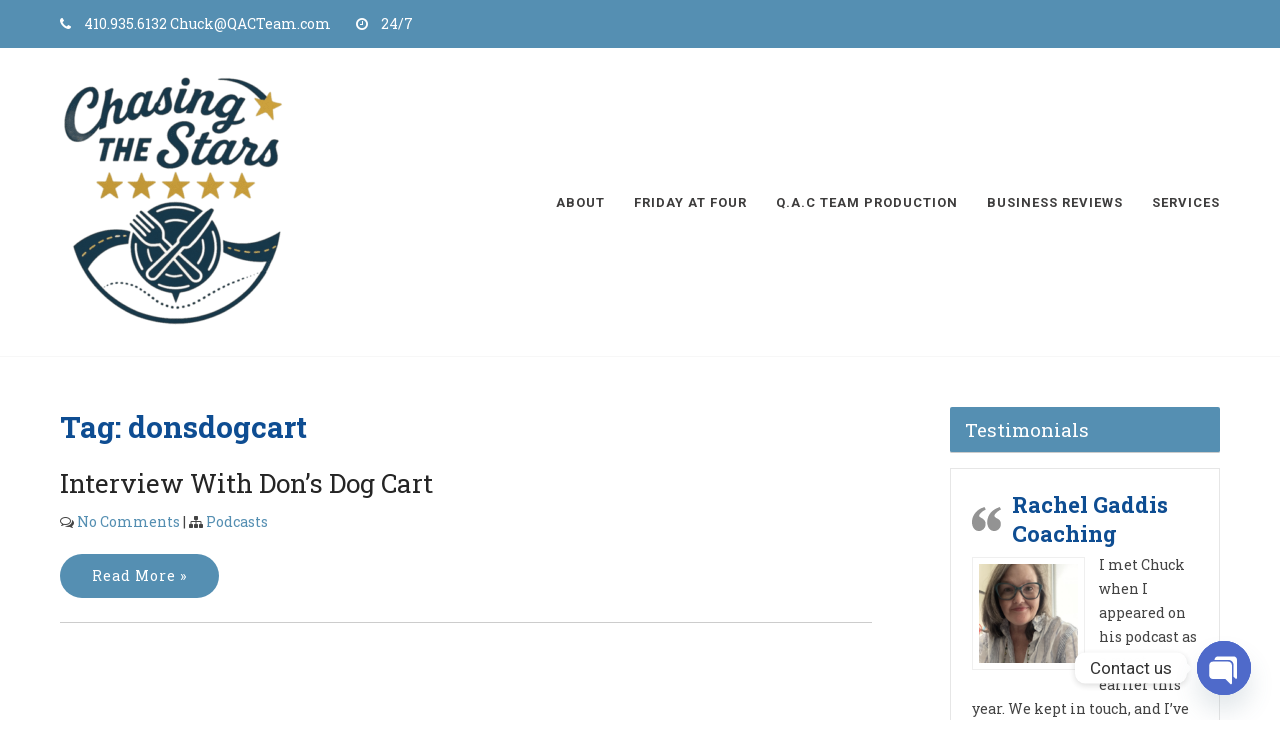

--- FILE ---
content_type: text/css
request_url: https://qacteam.com/wp-content/themes/united-lite/style.css?ver=6.8.3
body_size: 4727
content:
/*
Theme Name: United Lite
Theme URI: https://flythemes.net/wordpress-themes/free-business-wordpress-theme/
Author: Flythemes
Author URI: https://flythemes.net
Description: United lite is a innovative and creative responsive business WordPress theme. If your target is creating successful business website then united lite theme is a great choice. It boost your website performance and and provide your user great experience with quality attention in details. This theme is built with easy to use option in customizer which allow to create eye catching layout within few clicks. It comes with some options like colors, slider settings, homepage sections and more. This theme is great choice to showcase your online presence in business sectors. It is compatible with the latest version of WordPress and some most popular plugins like woocommerce and contact form 7.
Requires at least: 6.1
Tested up to: 6.6
Requires PHP: 7.0
Version: 1.2.2
License: GNU General Public License
License URI: https://www.gnu.org/licenses/gpl-3.0.en.html
Text Domain: united-lite
Tags: e-commerce, right-sidebar, custom-background, custom-header, custom-menu, featured-images, theme-options, threaded-comments, custom-logo, blog, full-width-template

United Lite is based on Underscores theme(Underscores is distributed under the terms of the GNU GPL v2 or later).
United Lite WordPress Theme has been created by Flythemes(flythemes.net), 2024.
United Lite WordPress Theme is released under the terms of GNU GPL
*/

html {
    -webkit-box-sizing: border-box;
    -moz-box-sizing: border-box;
    box-sizing: border-box;
}
*, *:before, *:after {
    -webkit-box-sizing: inherit;
    -moz-box-sizing: inherit;
    box-sizing: inherit;
}
body {
    margin: 0;
    padding: 0;
    -ms-word-wrap: break-word;
    word-wrap: break-word;
    font: 400 14px/24px 'Roboto Slab';
    color: #444444;
	background-color:#ffffff;
}
img {
    margin: 0;
    padding: 0;
    border: none;
    max-width: 100%;
    height: auto;
}
section img {
    max-width: 100%;
}
h1,
h2,
h3,
h4,
h5,
h6{
    margin: 0;
    padding: 0;
	font-family: 'Roboto Slab';
	line-height:normal;
	color:#0E4D92;
	font-weight: 700;
}
h1{
    font-size:34px;
}
h2{
    font-size:26px;
}
h3{
    font-size:22px;
}
h4{
    font-size:18px;
}
h5{
    font-size:16px;
}
h6{
    font-size:14px;
}
p {
    margin: 0;
    padding: 0;
}
a {
    color: #0fa5d9;
    -webkit-transition:all 0.4s ease-in-out;
    transition:all 0.4s ease-in-out;
}
a:hover {
    text-decoration: none;
    color: #000000;
}
ul {
    margin: 0 0 0 15px;
    padding: 0;
}
.clear {
    clear: both;
}
.center {
    text-align: center;
    margin-bottom: 40px;
}
pre {
    border: 1px solid #d1d1d1;
    font-size: 1rem;
    line-height: 1.3125;
    margin: 0 0 1.75em;
    max-width: 100%;
    overflow: auto;
    overflow-wrap: break-word;
    padding: 1.75em;
    white-space: pre-wrap;
}
.middle-align {
    margin: 0 auto;
    padding: 0;
}
.wp-caption {
    margin: 0;
    padding: 0;
    font-size: 13px;
    max-width: 100%;
}
.wp-caption-text {
    margin: 0;
    padding: 0;
}
.sticky {
    margin: 0;
    padding: 0;
}
.screen-reader-text,
.bypostauthor,
.gallery-caption {
    margin: 0;
    padding: 0;
}
.alignleft,
img.alignleft {
    display: inline;
    float: left;
    margin-right: 45px;
    margin-top: 4px;
    margin-bottom: 20px;
    padding: 0;
}
.alignright,
img.alignright {
    display: inline;
    float: right;
}
.aligncenter,
img.aligncenter {
    clear: both;
    display: block;
    margin-left: auto;
    margin-right: auto;
    margin-top: 0;
}
.comment-list .comment-content ul {
    list-style: none;
    margin-left: 15px;
}
.comment-list .comment-content ul li {
    margin: 5px;
}
.main-container ol {
    list-style-position: outside;
}
.main-container ol li {
    margin: 5px 0;
}
.toggleMenu {
    display: none;
}
section {
    padding:0;
    position: relative;
}
.main-container {
    margin: 50px 0 0;
    padding: 0;
}
.container{
    width: 1160px;
    margin: 0 auto;
    padding: 0;
    position: relative;
}
.flex-box{
    display: -webkit-box;
    display: -ms-flexbox;
    display: -webkit-flex;
    display: flex;
    justify-content: space-between;
    align-items: center;
    flex-wrap: wrap;
}
.col{
    flex: 1;
}

.section_head{
    text-align: center;
    margin-bottom: 50px;
}
h2.section_title {
    font: 700 36px/1.2 'Roboto Slab';
    color: #302E2E;
    position: relative;
	margin: 0 0 30px;
	padding-bottom: 30px;
    display: block;
    text-transform: uppercase;
}
h2.section_title:before{
	width: 120px;
	height: 3px;
	content: '';
	background-color: #0E4D92;
	position: absolute;
	bottom: 0;
	margin: 0 auto;
	left: 0;
	right: 0;
}
h2.section_title:after{
	width: 30px;
	height: 7px;
	content: '';
	background-color: #0E4D92;
	position: absolute;
	bottom: -2px;
	margin: 0 auto;
	left: 0;
	right: 0;
}

/******************************
** Top Bar CSS
******************************/
.header-top-head{
    background-color: #0E4D92;
    color: #ffffff;
    padding: 12px 0;
}
.header-top-left a{
	color: #ffffff;
}
.header-top-left ul{
	margin: 0;
	padding: 0;
}
.header-top-left ul li{
	display: inline-block;
}
.header-top-left ul li i{
	margin-right: 10px;
}
.header-top-left ul li:first-child{
	margin-right: 25px;
}
.header-top-right .topbar-social a{
	width: 28px;
	text-align: center;
	display: inline-block;
	padding: 0;
	-webkit-transition: 0.6s;
	transition: 0.6s;
	font-size: 16px;
	color: #ffffff;
	position: relative;
	margin: 0 6px;
}
.header-top-right .topbar-social a:hover{
	color: #ffffff;
}

/******************************
** Header CSS
******************************/
#header {
    width: 100%;
    position:relative;
    background-color:#ffffff;
	border-bottom: 1px solid #f7f7f7;
}
.head-left{
	margin-right: auto;
}
.site-logo{
    margin: 20px 0;
}
.site-logo img{
    margin: 0 auto;
}
h1.site-title{
	font-family: Oswald;
	font-weight: 700;
	font-size: 36px;
    line-height: 1;
    text-transform: uppercase;
	letter-spacing: 2px;
}
h1.site-title a{
    text-decoration: none;
	color: #0E4D92;
}
p.site-description{
    font-size: 14px;
    font-family: 'Roboto';
    font-weight: 400;
    line-height: 1;
    color: #555554;
    margin-top: 5px;
}

/******************************
** Navigation CSS
******************************/
button.dropdown-toggle{
    display:none;
}
.toggle{
    display: block;
}
.toggle a{
    width:auto; 
    color:#ffffff; 
    background:url(images/mobile_nav_right.png) no-repeat right center #0e2d45; 
    padding:10px 25px; 
    margin-top:5px; 
    font-size:16px; 
    text-align:left;
}
.toggle a:hover{
    color:#ffffff !important;
}
.sitenav{ 
    position:relative; 
    z-index:9999;
}
.sitenav ul {
	margin: 0;
	padding: 0;
	font: 700 13px 'Roboto';
	text-transform: uppercase;
	letter-spacing: 1px;
}
.sitenav ul li{
    display:inline-block;
    position:relative;
    line-height:normal;
}
.sitenav ul li a{
	font-size:13px;
    padding:0 0 0 25px; 
    display:block; 
    text-align:center;
    position:relative; 
    transition:0.5s all;
    text-decoration: none;
}
.sitenav ul li a,
.sitenav ul li.current_page_item ul li a{
    color:#3e3d3d;
}
.sitenav ul li.current_page_item:before {
    opacity: 1;
    -webkit-transform: rotate( 210deg );
    -ms-transform: rotate(210deg);
    transform: rotate( 210deg );
}
.sitenav ul li.current_page_item a, 
.sitenav ul li a:hover, 
.sitenav ul li.current_page_item ul li a:hover{
    color: #0E4D92;
}

.sitenav ul li:hover ul li:hover,
.sitenav ul li:hover ul li{
    background-color:inherit !important;
}

@media screen and (min-width: 1000px) {
    /* = Navigation 2nd level css
    -------------------------------------------------------------- */
    .sitenav ul li ul {
        color: #fff;
        opacity: 0;
        padding:0;
        position: absolute;
        right: 9999rem;
        top: calc(100% + 2rem);
        transition: opacity 0.15s linear, transform 0.15s linear, right 0s 0.15s;
        transform: translateY(0.6rem);
        width: 20rem;
        z-index: 1;
    }
    .sitenav ul li.menu-item-has-children:hover > ul,
    .sitenav ul li.menu-item-has-children:focus > ul,
    .sitenav ul li.menu-item-has-children.focus > ul {
        left: 0;
        opacity: 1;
        transform: translateY(0);
        transition: opacity 0.15s linear, transform 0.15s linear;
        background-color:#ffffff;
        top:100%;
    }
    .sitenav ul li ul li{
        display:block; 
        position:relative; 
        float:none; 
        top:1px; 
        line-height:18px; 
        margin-left:0;
        margin-right:0; 
        padding: 0;
		border: none;
    }
    .sitenav ul li ul li:before{
        content: none;
    }
    .sitenav ul li ul li a{
        display:block; 
        padding:10px; 
        position:relative; 
        top:0; 
        text-align:left;
    }

    /* = Navigation 3rd level css
    -------------------------------------------------------------- */
    .sitenav ul li:hover ul li:hover > ul,
    .sitenav ul li:hover ul li:focus > ul{
        display:block; 
        position:absolute; 
        left:200px; 
        top:-1px; 
        -moz-animation: fadeInRight .3s ease-in-out; 
        -webkit-animation: fadeInRight .3s ease-in-out; 
        animation:fadeInRight .3s ease-in-out; 
    }
    .sitenav ul li.menu-item-has-children.focus ul li.menu-item-has-children.focus ul {
        left:inherit !important; 
        top:-1px !important;
        right: -174px !important;
    }
}

/******************************
** Slider CSS
******************************/
.united-slider{
    position: relative;
	min-height: 300px;
}
.united-slider:before {
    background-color: rgba(9,37,68,.6);
    content: '';
    position: absolute;
    left: 0;
    right: 0;
    z-index: 6;
    width: 100%;
    height: 100%;
}
.united-slider .inner-caption h2{
    font:700 52px/58px 'Oswald';
	color:#ffffff;
	display:block;
	text-transform:uppercase;
	position:relative;
	margin:0 0 50px;
}
.united-slider .inner-caption h2 a{
    color: #ffffff;
	text-decoration: none;
}
.united-slider .inner-caption p{
    margin-bottom: 50px;
	font:400 16px/26px 'Roboto';
}
.united-slider .inner-caption .sliderbtn{
    background-color:#0E4D92;
	color:#ffffff;
	padding:14px 40px;
	font:700 15px/20px 'Roboto';
	display:inline-block;
	-webkit-transition:all 0.5s ease 0s;
	transition:all 0.5s ease 0s;
	text-transform:uppercase;
	position:relative;
	border-radius:50px;
	letter-spacing:1px;
}

/******************************
** Image Box Section CSS
******************************/
.image-box-section{
	padding: 70px 0;
	background-color: #f2f2f2;
}
.image-box-section .col{
	position: relative;
	z-index: 9;
}
.image-box-section .col:not(:last-child){
	margin-right: 2%;
}
.image-box{
	background-color: #ffffff;
	text-align: center;
	position: relative;
	border-radius: 5px;
	-webkit-box-shadow: 0 10px 30px 0 rgba(50,50,50,.08);
	box-shadow: 0 10px 30px 0 rgba(50,50,50,.08);
	-webkit-transition-duration: .3s;
	transition-duration: .3s;
}
.image-box-thumb{
	position: relative;
	overflow: hidden;
}
.image-box-thumb img{
	display:block;
	width: 100%;
	height: auto;
}
.inner-image-box{
	position: relative;
	z-index: 1;
}
.image-box-cont{
	padding: 30px 20px;
}
.image-box h3 {
	font: 700 18px 'Roboto Slab';
	margin: 0 0 20px 0;
	display: inline-block;
	position: relative;
	text-transform: uppercase;
}
.image-box p{
	margin-bottom: 20px;
}
.roll-link{
	-wekbit-transition: all 0.4s;
	transition: all 0.4s;
	position: absolute;
	bottom: 0;
	right: 0;
	width: 56px;
	height: 56px;
	font-size: 20px;
	line-height: 56px;
	text-align: center;
	color: #ffffff;
	background-color: #0E4D92;
	opacity: .8;
	-webkit-transform: translateX(100%) rotate(90deg);
	transform: translateX(100%) rotate(90deg);
}
.image-box:hover .roll-link {
    -webkit-transform: translateX(0) rotate(0);
    transform: translateX(0) rotate(0);
    color: #ffffff;
}
.image-box:hover{
	-webkit-box-shadow: 0 10px 30px 0 rgba(50,50,50,.16);
	-moz-box-shadow: 0 10px 30px 0 rgba(50,50,50,.16);
	box-shadow: 0 10px 30px 0 rgba(50,50,50,.16);
}

/******************************
** Why Choose Us CSS
******************************/
.introduction{
    padding: 70px 0;
    background-color: #f8f8f8;
}
.introduction .thumb{
	width: 48%;
}
.introduction .thumb img{
	width: 100%;
	height: auto;
	display: block;
}
.introduction .intro-content{
	width: 48%;
}
.intro-content .section_head{
	text-align: left;
	margin-bottom: 30px;
}
.intro-content .section_head h2{
	font: 700 36px Roboto Slab;
	text-transform: uppercase;
	position: relative;
	margin-bottom: 40px;
	color: #0E4D92;	
}
.intro-content p{
	line-height: 2;
	margin-bottom: 25px;
}
.read-more {
    letter-spacing: 1px;
    padding: 15px 32px;
    margin-bottom: 4px;
    line-height: 1;
    display: inline-block;
    text-align: center;
    color: #ffffff !important;
    background-color: #0E4D92;
    font-weight: 400;
    position: relative;
    -webkit-transition: all 0.3s linear 0s;
    transition: all 0.3s linear 0s;
    border-radius: 30px;
}
.read-more a{
	color: #ffffff !important;
}

/* --------- Pages ------- */
.entry-title{
	font-weight: normal;
}
.entry-title a{
	color: #252525;
	text-decoration: none;
}
.content-area {
    width: 1160px;
    margin: 0 auto;
    padding:0;
}
.site-main {
    width: 800px;
    margin: 0;
    padding: 0;
    float: left;
}
.read-more a{
	text-decoration: none;
}
#sitefull {
    width: auto !important;
}
#nosidebar {
    width: 80%;
    margin: 0 auto;
    float: none;
    text-align: center;
}
#sidebar {
    width: 270px;
    margin: 0;
    padding: 0;
    float: right;
}
#sidebar ul li a{
	text-decoration: none;
}
/* -------- Footer ------- */
.copyright-wrapper{ 
	margin:0; 
	text-align:center; 
	padding:15px 0; 
	color:#ffffff; 
	background-color:#212121;
}
.copyright-wrapper a{ 
	color:#ffffff;
	text-decoration: none;
}

/* ------ Contact Form ------ */
.wpcf7 {
    margin: 0;
    padding: 0;
    color: #2e2e2e;
}
.wpcf7 form {
    margin: 0;
    padding: 0;
}
.wpcf7 form span.last {
    float: none !important;
}
.wpcf7 form input[type="text"],
.wpcf7 form input[type="email"],
.wpcf7 form input[type="tel"],
.wpcf7 form input[type="url"],
.wpcf7 form input[type="date"],
.wpcf7 form select,
.leftdiv input[type="text"],
.leftdiv input [type="url"],
.leftdiv input[type="email"],
.leftdiv input[type="tel"],
.wpcf7 form textarea,
.rightdiv textarea {
    width: 94%;
    background-color: #f8f8f8;
    border: 1px solid #e6e5e5;
    padding: 10px;
    margin-top: 15px;
    font-size: 14px;
    color: #777777;
}
.wpcf7 form textarea,
.rightdiv textarea {
    height: 128px;
}
.wpcf7 form input[type="checkbox"],
.wpcf7 form input[type="radio"],
.wpcf7 form input[type="file"] {
    margin-top: 10px;
    padding: 0;
}
span.wpcf7-list-item {
    margin: 0 15px 0 0 !important;
}
.wpcf7 form input[type="submit"],
#contact input[type="submit"] {
    font: 400 15px 'Roboto';
    margin: 25px 0 0 0;
    padding: 10px 30px;
    border: none;
    -moz-border-radius: 4px;
    -o-border-radius: 4px;
    -webkit-border-radius: 4px;
	border-radius: 4px;
    cursor: pointer;
    background-color: #000000;
	color:#ffffff;
}
.error_msg {
    padding: 10px;
    background: #ffd3ce;
    color: #e00;
    border: 1px #e00 solid;
    margin: 15px 0;
}
.success_msg {
    padding: 10px;
    background: #dcffc5;
    color: #070;
    border: 1px #070 solid;
    margin: 15px 0;
}
.spacer20 {
    height: 20px;
    clear: both;
}
.nav-links {
    display: table;
    clear: both;
    margin: 15px 0;
    width: 100%;
}
.nav-previous {
    float: left;
}
.nav-next {
    float: right;
}
.nav-links a,
.nav-links .page-numbers {
    background: #2e2e2e;
    color: #fff;
    padding: 5px 10px;
    display: inline-block;
	text-decoration: none;
}
.nav-links .current,
.nav-links a:hover {
    background: #1d2339;
	color:#ffffff !important;
}
h1.entry-title,
h1.page-title {
    padding-bottom: 20px;
    font-size: 30px;
}
h1.entry-title a,
h1.page-title a{
	color:#000000;
}
article.tag-sticky-2 {
    background: #f6f6f6;
    padding: 10px;
}
article img {
    height: auto;
}
article p {
    margin: 10px 0;
}
.post-date {
    display: inline;
}
.post-comment {
    display: inline;
}
.post-categories {
    display: inline;
}
.post-tags {
    display: inline;
}
.post-thumb, .postmeta{
	margin-top:10px;
}
.postmeta a{
	text-decoration: none;
}
.error-404 form.search-form{
	display: inherit !important;
}
form.search-form {
    margin-bottom: 15px;
	display: flex;
}
input.search-field,
.post-password-form input[type=password] {
    border: 1px #ccc solid;
    padding: 10px 12px;
	display: inline-block;
}
input.search-submit,
.post-password-form input[type=submit] {
    border: none;
    color: #ffffff;
    padding: 4px 10px;
    cursor: pointer;
}
aside.widget {
    margin-bottom: 30px;
}
aside.widget ul {
    list-style: disc;
    margin-left:0;
}
.accordion-box h2.active {
    color: #ff8a00;
}
.webicon {
    font-size: 20px;
}
#sidebar ul li {
    margin: 5px 0;
	list-style:none;
	background:url(images/nav_right.png) no-repeat left center;
	padding:0 0 0 25px;
}
.comment-list,
ol.comment-list {
    list-style: none;
    margin-left: 0;
    margin-top: 20px;
    margin-bottom: 20px;
	padding-left:0;
}
.comment-list ul,
ol.comment-list ul {
    list-style: none;
}
.comment-list li.comment {
    margin-top: 20px;
}
.comment-list .comment-content h1,
.comment-list .comment-content h2,
.comment-list .comment-content h3,
.comment-list .comment-content h4,
.comment-list .comment-content h5,
.comment-list .comment-content h6 {
    margin-top: 15px;
}
ol.comment-list li ol{
	list-style:none;
}
h3.widget-title {
    font-size: 19px;
    border-bottom: 1px solid #cccccc;
    padding:10px 15px;
    margin-bottom: 15px;
	background-color:#1d2339;
	color:#ffffff;
	font-weight: normal;
	border-radius: 2px;
}
.blog-post-repeat {
    border-bottom: 1px solid #cccccc;
    margin-bottom: 40px;
}
a.blogthumbs img {
    width: 100%;
}
#wp-calendar td {
    padding: 9px;
}
.textwidget select {
    border: 1px solid #ccc;
    height: 30px;
    width: 100%;
}
/*------- COMMENT STYLES --------*/

.comment-author.vcard {
    display: inline-block;
    margin-right: 15px;
}
.comment-author img {
    display: block;
}
.comment-meta {
    margin: 5px 0;
}
.comment-list ol.children li.comment {
    background-image: none;
    padding-left: 5px;
}
.hrule {
    border-top: 1px #dbdbdb solid;
    margin-top: 15px;
    padding-bottom: 15px;
}
ol.commentlist {
    list-style: none;
}
#commentform p {
    margin: 5px 0;
}
#commentform label {
    display: block;
}
#commentform input#email,
#commentform input#url,
#commentform input#author,
#commentform textarea,
#commentform input#eazycfc_captcha {
    max-width: 96%;
    border: 1px #ccc solid;
    padding: 5px 2%;
}
#commentform input#submit {
    font: 400 15px 'Roboto';
    border: none;
    padding: 5px 10px;
    color: #fff;
    display: inline-block;
}
#commentform input#submit:hover {
    cursor: pointer;
}
.form-allowed-tags {
    display: none;
}
ul.errormsg {
    background: #ffe4e4;
}
ul.errormsg li {
    padding: 5px;
}
.entry-content table,
.comment-body table {
    border-collapse: collapse;
    margin: 10px 0;
}
.entry-content table td,
.entry-content table th,
.comment-body table td,
.comment-body table th {
    padding: 10px 5px;
    text-align: left;
}
.entry-content table th,
.comment-body table th {
    color: #676767;
    font: normal 18px 'Roboto';
    border-bottom: 1px #888 solid;
}
.entry-content table td,
.comment-body table td {
    border-bottom: 1px #ccc solid;
}
.fvch-codeblock:hover .comment-form-url {
    display: block !important;
}
select{
	padding:10px;
	width:100%;
}
footer.entry-meta {
    clear: left;
}
p.form-submit input[type="submit"]{
	color:#ffffff !important;
}
input[type="submit"].search-submit{
	background-color:#000000;
	color:#ffffff;
	padding:10px 13px;
}

/* Accessibility */
/* Text meant only for screen readers. */
.screen-reader-text {
  border: 0;
  clip: rect(1px, 1px, 1px, 1px);
  clip-path: inset(50%);
  height: 1px;
  margin: -1px;
  overflow: hidden;
  padding: 0;
  position: absolute !important;
  width: 1px;
  word-wrap: normal !important;
  /* Many screen reader and browser combinations announce broken words as they would appear visually. */
}

.screen-reader-text:focus {
  background-color: #f1f1f1;
  border-radius: 3px;
  box-shadow: 0 0 2px 2px rgba(0, 0, 0, 0.6);
  clip: auto !important;
  clip-path: none;
  color: #21759b;
  display: block;
  font-size: 14px;
  font-size: 0.875rem;
  font-weight: bold;
  height: auto;
  left: 5px;
  line-height: normal;
  padding: 15px 23px 14px;
  text-decoration: none;
  top: 5px;
  width: auto;
  z-index: 100000;
  /* Above WP toolbar. */
}

/* Do not show the outline on the skip link target. */
#sitemain[tabindex="-1"]:focus {
  outline: 0;
}
.error-404{
	text-align: center;
	margin: 0;
}
.error-404 h1{
	font-size: 50px;
	margin-bottom: 30px;
}
p.text-404{
	font-size: 18px;
	line-height: 34px;
	margin-bottom: 30px;
}
